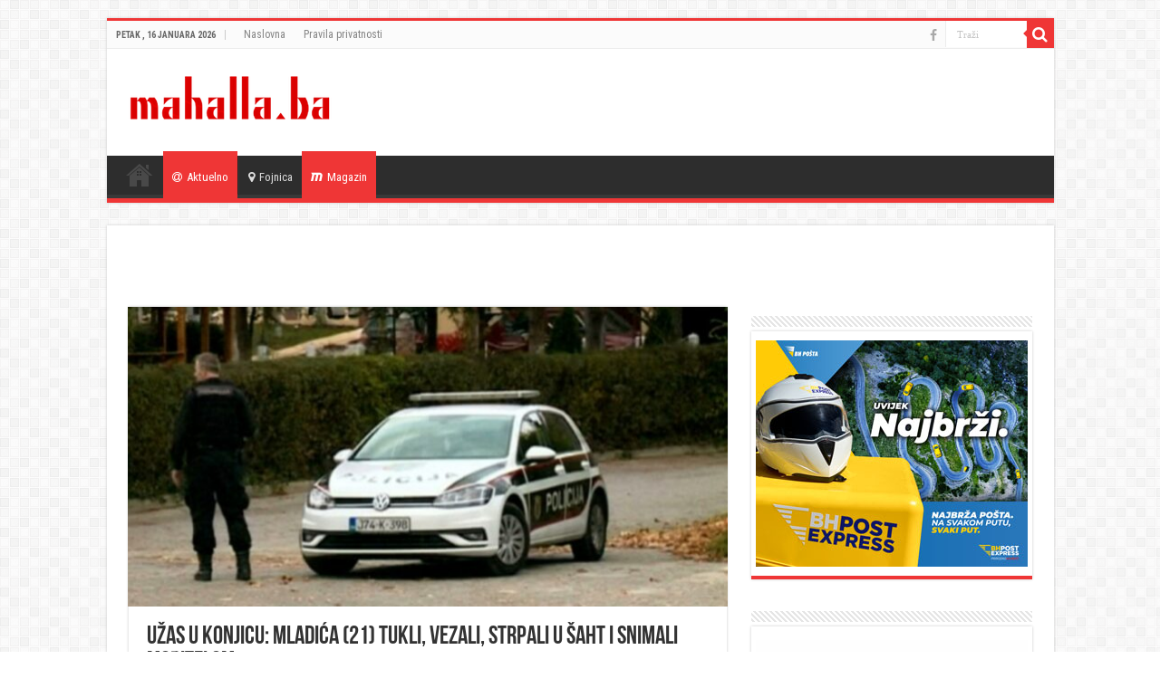

--- FILE ---
content_type: text/html; charset=UTF-8
request_url: https://mahalla.ba/2022/11/07/uzas-u-konjicu-mladica-21-tukli-vezali-strpali-u-saht-i-snimali-mobitelom/
body_size: 12014
content:
<!DOCTYPE html>
<html lang="bs-BA" prefix="og: http://ogp.me/ns#">
<head>
<meta charset="UTF-8" />
<link rel="profile" href="http://gmpg.org/xfn/11" />
<link rel="pingback" href="https://mahalla.ba/xmlrpc.php" />
<title>Užas u Konjicu: Mladića (21) tukli, vezali, strpali u šaht i snimali mobitelom</title>
<meta property="og:title" content="Užas u Konjicu: Mladića (21) tukli, vezali, strpali u šaht i snimali mobitelom - "/>
<meta property="og:type" content="article"/>
<meta property="og:description" content="Konjička policija istražuje slučaj koji se dogodio u petak, 4.novembra kada su ih iz Doma zdravlja K"/>
<meta property="og:url" content="https://mahalla.ba/2022/11/07/uzas-u-konjicu-mladica-21-tukli-vezali-strpali-u-saht-i-snimali-mobitelom/"/>
<meta property="og:site_name" content=""/>
<meta property="og:image" content="https://mahalla.ba/wp-content/uploads/2022/11/Screenshot_20221107-111713_Facebook-660x330.jpg" />
<meta name='robots' content='max-image-preview:large' />
<link rel='dns-prefetch' href='//fonts.googleapis.com' />
<link rel="alternate" type="application/rss+xml" title=" &raquo; novosti" href="https://mahalla.ba/feed/" />
<script type="text/javascript">
window._wpemojiSettings = {"baseUrl":"https:\/\/s.w.org\/images\/core\/emoji\/14.0.0\/72x72\/","ext":".png","svgUrl":"https:\/\/s.w.org\/images\/core\/emoji\/14.0.0\/svg\/","svgExt":".svg","source":{"concatemoji":"https:\/\/mahalla.ba\/wp-includes\/js\/wp-emoji-release.min.js"}};
/*! This file is auto-generated */
!function(e,a,t){var n,r,o,i=a.createElement("canvas"),p=i.getContext&&i.getContext("2d");function s(e,t){p.clearRect(0,0,i.width,i.height),p.fillText(e,0,0);e=i.toDataURL();return p.clearRect(0,0,i.width,i.height),p.fillText(t,0,0),e===i.toDataURL()}function c(e){var t=a.createElement("script");t.src=e,t.defer=t.type="text/javascript",a.getElementsByTagName("head")[0].appendChild(t)}for(o=Array("flag","emoji"),t.supports={everything:!0,everythingExceptFlag:!0},r=0;r<o.length;r++)t.supports[o[r]]=function(e){if(p&&p.fillText)switch(p.textBaseline="top",p.font="600 32px Arial",e){case"flag":return s("\ud83c\udff3\ufe0f\u200d\u26a7\ufe0f","\ud83c\udff3\ufe0f\u200b\u26a7\ufe0f")?!1:!s("\ud83c\uddfa\ud83c\uddf3","\ud83c\uddfa\u200b\ud83c\uddf3")&&!s("\ud83c\udff4\udb40\udc67\udb40\udc62\udb40\udc65\udb40\udc6e\udb40\udc67\udb40\udc7f","\ud83c\udff4\u200b\udb40\udc67\u200b\udb40\udc62\u200b\udb40\udc65\u200b\udb40\udc6e\u200b\udb40\udc67\u200b\udb40\udc7f");case"emoji":return!s("\ud83e\udef1\ud83c\udffb\u200d\ud83e\udef2\ud83c\udfff","\ud83e\udef1\ud83c\udffb\u200b\ud83e\udef2\ud83c\udfff")}return!1}(o[r]),t.supports.everything=t.supports.everything&&t.supports[o[r]],"flag"!==o[r]&&(t.supports.everythingExceptFlag=t.supports.everythingExceptFlag&&t.supports[o[r]]);t.supports.everythingExceptFlag=t.supports.everythingExceptFlag&&!t.supports.flag,t.DOMReady=!1,t.readyCallback=function(){t.DOMReady=!0},t.supports.everything||(n=function(){t.readyCallback()},a.addEventListener?(a.addEventListener("DOMContentLoaded",n,!1),e.addEventListener("load",n,!1)):(e.attachEvent("onload",n),a.attachEvent("onreadystatechange",function(){"complete"===a.readyState&&t.readyCallback()})),(e=t.source||{}).concatemoji?c(e.concatemoji):e.wpemoji&&e.twemoji&&(c(e.twemoji),c(e.wpemoji)))}(window,document,window._wpemojiSettings);
</script>
<style type="text/css">
img.wp-smiley,
img.emoji {
	display: inline !important;
	border: none !important;
	box-shadow: none !important;
	height: 1em !important;
	width: 1em !important;
	margin: 0 0.07em !important;
	vertical-align: -0.1em !important;
	background: none !important;
	padding: 0 !important;
}
</style>
	<link rel='stylesheet' id='wp-block-library-css' href='https://mahalla.ba/wp-includes/css/dist/block-library/style.min.css' type='text/css' media='all' />
<link rel='stylesheet' id='classic-theme-styles-css' href='https://mahalla.ba/wp-includes/css/classic-themes.min.css' type='text/css' media='all' />
<style id='global-styles-inline-css' type='text/css'>
body{--wp--preset--color--black: #000000;--wp--preset--color--cyan-bluish-gray: #abb8c3;--wp--preset--color--white: #ffffff;--wp--preset--color--pale-pink: #f78da7;--wp--preset--color--vivid-red: #cf2e2e;--wp--preset--color--luminous-vivid-orange: #ff6900;--wp--preset--color--luminous-vivid-amber: #fcb900;--wp--preset--color--light-green-cyan: #7bdcb5;--wp--preset--color--vivid-green-cyan: #00d084;--wp--preset--color--pale-cyan-blue: #8ed1fc;--wp--preset--color--vivid-cyan-blue: #0693e3;--wp--preset--color--vivid-purple: #9b51e0;--wp--preset--gradient--vivid-cyan-blue-to-vivid-purple: linear-gradient(135deg,rgba(6,147,227,1) 0%,rgb(155,81,224) 100%);--wp--preset--gradient--light-green-cyan-to-vivid-green-cyan: linear-gradient(135deg,rgb(122,220,180) 0%,rgb(0,208,130) 100%);--wp--preset--gradient--luminous-vivid-amber-to-luminous-vivid-orange: linear-gradient(135deg,rgba(252,185,0,1) 0%,rgba(255,105,0,1) 100%);--wp--preset--gradient--luminous-vivid-orange-to-vivid-red: linear-gradient(135deg,rgba(255,105,0,1) 0%,rgb(207,46,46) 100%);--wp--preset--gradient--very-light-gray-to-cyan-bluish-gray: linear-gradient(135deg,rgb(238,238,238) 0%,rgb(169,184,195) 100%);--wp--preset--gradient--cool-to-warm-spectrum: linear-gradient(135deg,rgb(74,234,220) 0%,rgb(151,120,209) 20%,rgb(207,42,186) 40%,rgb(238,44,130) 60%,rgb(251,105,98) 80%,rgb(254,248,76) 100%);--wp--preset--gradient--blush-light-purple: linear-gradient(135deg,rgb(255,206,236) 0%,rgb(152,150,240) 100%);--wp--preset--gradient--blush-bordeaux: linear-gradient(135deg,rgb(254,205,165) 0%,rgb(254,45,45) 50%,rgb(107,0,62) 100%);--wp--preset--gradient--luminous-dusk: linear-gradient(135deg,rgb(255,203,112) 0%,rgb(199,81,192) 50%,rgb(65,88,208) 100%);--wp--preset--gradient--pale-ocean: linear-gradient(135deg,rgb(255,245,203) 0%,rgb(182,227,212) 50%,rgb(51,167,181) 100%);--wp--preset--gradient--electric-grass: linear-gradient(135deg,rgb(202,248,128) 0%,rgb(113,206,126) 100%);--wp--preset--gradient--midnight: linear-gradient(135deg,rgb(2,3,129) 0%,rgb(40,116,252) 100%);--wp--preset--duotone--dark-grayscale: url('#wp-duotone-dark-grayscale');--wp--preset--duotone--grayscale: url('#wp-duotone-grayscale');--wp--preset--duotone--purple-yellow: url('#wp-duotone-purple-yellow');--wp--preset--duotone--blue-red: url('#wp-duotone-blue-red');--wp--preset--duotone--midnight: url('#wp-duotone-midnight');--wp--preset--duotone--magenta-yellow: url('#wp-duotone-magenta-yellow');--wp--preset--duotone--purple-green: url('#wp-duotone-purple-green');--wp--preset--duotone--blue-orange: url('#wp-duotone-blue-orange');--wp--preset--font-size--small: 13px;--wp--preset--font-size--medium: 20px;--wp--preset--font-size--large: 36px;--wp--preset--font-size--x-large: 42px;--wp--preset--spacing--20: 0.44rem;--wp--preset--spacing--30: 0.67rem;--wp--preset--spacing--40: 1rem;--wp--preset--spacing--50: 1.5rem;--wp--preset--spacing--60: 2.25rem;--wp--preset--spacing--70: 3.38rem;--wp--preset--spacing--80: 5.06rem;--wp--preset--shadow--natural: 6px 6px 9px rgba(0, 0, 0, 0.2);--wp--preset--shadow--deep: 12px 12px 50px rgba(0, 0, 0, 0.4);--wp--preset--shadow--sharp: 6px 6px 0px rgba(0, 0, 0, 0.2);--wp--preset--shadow--outlined: 6px 6px 0px -3px rgba(255, 255, 255, 1), 6px 6px rgba(0, 0, 0, 1);--wp--preset--shadow--crisp: 6px 6px 0px rgba(0, 0, 0, 1);}:where(.is-layout-flex){gap: 0.5em;}body .is-layout-flow > .alignleft{float: left;margin-inline-start: 0;margin-inline-end: 2em;}body .is-layout-flow > .alignright{float: right;margin-inline-start: 2em;margin-inline-end: 0;}body .is-layout-flow > .aligncenter{margin-left: auto !important;margin-right: auto !important;}body .is-layout-constrained > .alignleft{float: left;margin-inline-start: 0;margin-inline-end: 2em;}body .is-layout-constrained > .alignright{float: right;margin-inline-start: 2em;margin-inline-end: 0;}body .is-layout-constrained > .aligncenter{margin-left: auto !important;margin-right: auto !important;}body .is-layout-constrained > :where(:not(.alignleft):not(.alignright):not(.alignfull)){max-width: var(--wp--style--global--content-size);margin-left: auto !important;margin-right: auto !important;}body .is-layout-constrained > .alignwide{max-width: var(--wp--style--global--wide-size);}body .is-layout-flex{display: flex;}body .is-layout-flex{flex-wrap: wrap;align-items: center;}body .is-layout-flex > *{margin: 0;}:where(.wp-block-columns.is-layout-flex){gap: 2em;}.has-black-color{color: var(--wp--preset--color--black) !important;}.has-cyan-bluish-gray-color{color: var(--wp--preset--color--cyan-bluish-gray) !important;}.has-white-color{color: var(--wp--preset--color--white) !important;}.has-pale-pink-color{color: var(--wp--preset--color--pale-pink) !important;}.has-vivid-red-color{color: var(--wp--preset--color--vivid-red) !important;}.has-luminous-vivid-orange-color{color: var(--wp--preset--color--luminous-vivid-orange) !important;}.has-luminous-vivid-amber-color{color: var(--wp--preset--color--luminous-vivid-amber) !important;}.has-light-green-cyan-color{color: var(--wp--preset--color--light-green-cyan) !important;}.has-vivid-green-cyan-color{color: var(--wp--preset--color--vivid-green-cyan) !important;}.has-pale-cyan-blue-color{color: var(--wp--preset--color--pale-cyan-blue) !important;}.has-vivid-cyan-blue-color{color: var(--wp--preset--color--vivid-cyan-blue) !important;}.has-vivid-purple-color{color: var(--wp--preset--color--vivid-purple) !important;}.has-black-background-color{background-color: var(--wp--preset--color--black) !important;}.has-cyan-bluish-gray-background-color{background-color: var(--wp--preset--color--cyan-bluish-gray) !important;}.has-white-background-color{background-color: var(--wp--preset--color--white) !important;}.has-pale-pink-background-color{background-color: var(--wp--preset--color--pale-pink) !important;}.has-vivid-red-background-color{background-color: var(--wp--preset--color--vivid-red) !important;}.has-luminous-vivid-orange-background-color{background-color: var(--wp--preset--color--luminous-vivid-orange) !important;}.has-luminous-vivid-amber-background-color{background-color: var(--wp--preset--color--luminous-vivid-amber) !important;}.has-light-green-cyan-background-color{background-color: var(--wp--preset--color--light-green-cyan) !important;}.has-vivid-green-cyan-background-color{background-color: var(--wp--preset--color--vivid-green-cyan) !important;}.has-pale-cyan-blue-background-color{background-color: var(--wp--preset--color--pale-cyan-blue) !important;}.has-vivid-cyan-blue-background-color{background-color: var(--wp--preset--color--vivid-cyan-blue) !important;}.has-vivid-purple-background-color{background-color: var(--wp--preset--color--vivid-purple) !important;}.has-black-border-color{border-color: var(--wp--preset--color--black) !important;}.has-cyan-bluish-gray-border-color{border-color: var(--wp--preset--color--cyan-bluish-gray) !important;}.has-white-border-color{border-color: var(--wp--preset--color--white) !important;}.has-pale-pink-border-color{border-color: var(--wp--preset--color--pale-pink) !important;}.has-vivid-red-border-color{border-color: var(--wp--preset--color--vivid-red) !important;}.has-luminous-vivid-orange-border-color{border-color: var(--wp--preset--color--luminous-vivid-orange) !important;}.has-luminous-vivid-amber-border-color{border-color: var(--wp--preset--color--luminous-vivid-amber) !important;}.has-light-green-cyan-border-color{border-color: var(--wp--preset--color--light-green-cyan) !important;}.has-vivid-green-cyan-border-color{border-color: var(--wp--preset--color--vivid-green-cyan) !important;}.has-pale-cyan-blue-border-color{border-color: var(--wp--preset--color--pale-cyan-blue) !important;}.has-vivid-cyan-blue-border-color{border-color: var(--wp--preset--color--vivid-cyan-blue) !important;}.has-vivid-purple-border-color{border-color: var(--wp--preset--color--vivid-purple) !important;}.has-vivid-cyan-blue-to-vivid-purple-gradient-background{background: var(--wp--preset--gradient--vivid-cyan-blue-to-vivid-purple) !important;}.has-light-green-cyan-to-vivid-green-cyan-gradient-background{background: var(--wp--preset--gradient--light-green-cyan-to-vivid-green-cyan) !important;}.has-luminous-vivid-amber-to-luminous-vivid-orange-gradient-background{background: var(--wp--preset--gradient--luminous-vivid-amber-to-luminous-vivid-orange) !important;}.has-luminous-vivid-orange-to-vivid-red-gradient-background{background: var(--wp--preset--gradient--luminous-vivid-orange-to-vivid-red) !important;}.has-very-light-gray-to-cyan-bluish-gray-gradient-background{background: var(--wp--preset--gradient--very-light-gray-to-cyan-bluish-gray) !important;}.has-cool-to-warm-spectrum-gradient-background{background: var(--wp--preset--gradient--cool-to-warm-spectrum) !important;}.has-blush-light-purple-gradient-background{background: var(--wp--preset--gradient--blush-light-purple) !important;}.has-blush-bordeaux-gradient-background{background: var(--wp--preset--gradient--blush-bordeaux) !important;}.has-luminous-dusk-gradient-background{background: var(--wp--preset--gradient--luminous-dusk) !important;}.has-pale-ocean-gradient-background{background: var(--wp--preset--gradient--pale-ocean) !important;}.has-electric-grass-gradient-background{background: var(--wp--preset--gradient--electric-grass) !important;}.has-midnight-gradient-background{background: var(--wp--preset--gradient--midnight) !important;}.has-small-font-size{font-size: var(--wp--preset--font-size--small) !important;}.has-medium-font-size{font-size: var(--wp--preset--font-size--medium) !important;}.has-large-font-size{font-size: var(--wp--preset--font-size--large) !important;}.has-x-large-font-size{font-size: var(--wp--preset--font-size--x-large) !important;}
.wp-block-navigation a:where(:not(.wp-element-button)){color: inherit;}
:where(.wp-block-columns.is-layout-flex){gap: 2em;}
.wp-block-pullquote{font-size: 1.5em;line-height: 1.6;}
</style>
<link rel='stylesheet' id='tie-style-css' href='https://mahalla.ba/wp-content/themes/sahifa/style.css' type='text/css' media='all' />
<link rel='stylesheet' id='tie-ilightbox-skin-css' href='https://mahalla.ba/wp-content/themes/sahifa/css/ilightbox/dark-skin/skin.css' type='text/css' media='all' />
<link rel='stylesheet' id='Roboto+Condensed-css' href='https://fonts.googleapis.com/css?family=Roboto+Condensed%3A300%2C300italic%2Cregular%2Citalic%2C700%2C700italic' type='text/css' media='all' />
<script type='text/javascript' src='https://mahalla.ba/wp-includes/js/jquery/jquery.min.js' id='jquery-core-js'></script>
<script type='text/javascript' src='https://mahalla.ba/wp-includes/js/jquery/jquery-migrate.min.js' id='jquery-migrate-js'></script>
<link rel="https://api.w.org/" href="https://mahalla.ba/wp-json/" /><link rel="alternate" type="application/json" href="https://mahalla.ba/wp-json/wp/v2/posts/55903" /><link rel="EditURI" type="application/rsd+xml" title="RSD" href="https://mahalla.ba/xmlrpc.php?rsd" />
<link rel="wlwmanifest" type="application/wlwmanifest+xml" href="https://mahalla.ba/wp-includes/wlwmanifest.xml" />
<meta name="generator" content="WordPress 6.2.8" />
<link rel="canonical" href="https://mahalla.ba/2022/11/07/uzas-u-konjicu-mladica-21-tukli-vezali-strpali-u-saht-i-snimali-mobitelom/" />
<link rel='shortlink' href='https://mahalla.ba/?p=55903' />
<link rel="alternate" type="application/json+oembed" href="https://mahalla.ba/wp-json/oembed/1.0/embed?url=https%3A%2F%2Fmahalla.ba%2F2022%2F11%2F07%2Fuzas-u-konjicu-mladica-21-tukli-vezali-strpali-u-saht-i-snimali-mobitelom%2F" />
<link rel="alternate" type="text/xml+oembed" href="https://mahalla.ba/wp-json/oembed/1.0/embed?url=https%3A%2F%2Fmahalla.ba%2F2022%2F11%2F07%2Fuzas-u-konjicu-mladica-21-tukli-vezali-strpali-u-saht-i-snimali-mobitelom%2F&#038;format=xml" />
<link rel="shortcut icon" href="https://mahalla.ba/wp-content/uploads/2019/02/icon.png" title="Favicon" />
<!--[if IE]>
<script type="text/javascript">jQuery(document).ready(function (){ jQuery(".menu-item").has("ul").children("a").attr("aria-haspopup", "true");});</script>
<![endif]-->
<!--[if lt IE 9]>
<script src="https://mahalla.ba/wp-content/themes/sahifa/js/html5.js"></script>
<script src="https://mahalla.ba/wp-content/themes/sahifa/js/selectivizr-min.js"></script>
<![endif]-->
<!--[if IE 9]>
<link rel="stylesheet" type="text/css" media="all" href="https://mahalla.ba/wp-content/themes/sahifa/css/ie9.css" />
<![endif]-->
<!--[if IE 8]>
<link rel="stylesheet" type="text/css" media="all" href="https://mahalla.ba/wp-content/themes/sahifa/css/ie8.css" />
<![endif]-->
<!--[if IE 7]>
<link rel="stylesheet" type="text/css" media="all" href="https://mahalla.ba/wp-content/themes/sahifa/css/ie7.css" />
<![endif]-->


<meta name="viewport" content="width=device-width, initial-scale=1.0" />
<link rel="apple-touch-icon-precomposed" sizes="72x72" href="https://mahalla.ba/wp-content/uploads/2019/02/icon.png" />
<link rel="apple-touch-icon-precomposed" href="https://mahalla.ba/wp-content/uploads/2019/02/icon.png" />

<meta name="google-adsense-account" content="ca-pub-3504974595378459">
<script async src="https://pagead2.googlesyndication.com/pagead/js/adsbygoogle.js?client=ca-pub-3504974595378459"
     crossorigin="anonymous"></script>

<style type="text/css" media="screen">

body{
	font-family: 'Roboto Condensed';
	font-size : 16px;
}

h2.post-box-title, h2.post-box-title a{
	font-family: 'Roboto Condensed';
}

h3.post-box-title, h3.post-box-title a{
	font-family: 'Roboto Condensed';
}

.widget-top h4, .widget-top h4 a{
	font-family: 'Roboto Condensed';
}

.cat-box-title h2, .cat-box-title h2 a, .block-head h3, #respond h3, #comments-title, h2.review-box-header, .woocommerce-tabs .entry-content h2, .woocommerce .related.products h2, .entry .woocommerce h2, .woocommerce-billing-fields h3, .woocommerce-shipping-fields h3, #order_review_heading, #bbpress-forums fieldset.bbp-form legend, #buddypress .item-body h4, #buddypress #item-body h4{
	font-family: 'Roboto Condensed';
}

#main-nav,
.cat-box-content,
#sidebar .widget-container,
.post-listing,
#commentform {
	border-bottom-color: #ef3636;
}

.search-block .search-button,
#topcontrol,
#main-nav ul li.current-menu-item a,
#main-nav ul li.current-menu-item a:hover,
#main-nav ul li.current_page_parent a,
#main-nav ul li.current_page_parent a:hover,
#main-nav ul li.current-menu-parent a,
#main-nav ul li.current-menu-parent a:hover,
#main-nav ul li.current-page-ancestor a,
#main-nav ul li.current-page-ancestor a:hover,
.pagination span.current,
.share-post span.share-text,
.flex-control-paging li a.flex-active,
.ei-slider-thumbs li.ei-slider-element,
.review-percentage .review-item span span,
.review-final-score,
.button,
a.button,
a.more-link,
#main-content input[type="submit"],
.form-submit #submit,
#login-form .login-button,
.widget-feedburner .feedburner-subscribe,
input[type="submit"],
#buddypress button,
#buddypress a.button,
#buddypress input[type=submit],
#buddypress input[type=reset],
#buddypress ul.button-nav li a,
#buddypress div.generic-button a,
#buddypress .comment-reply-link,
#buddypress div.item-list-tabs ul li a span,
#buddypress div.item-list-tabs ul li.selected a,
#buddypress div.item-list-tabs ul li.current a,
#buddypress #members-directory-form div.item-list-tabs ul li.selected span,
#members-list-options a.selected,
#groups-list-options a.selected,
body.dark-skin #buddypress div.item-list-tabs ul li a span,
body.dark-skin #buddypress div.item-list-tabs ul li.selected a,
body.dark-skin #buddypress div.item-list-tabs ul li.current a,
body.dark-skin #members-list-options a.selected,
body.dark-skin #groups-list-options a.selected,
.search-block-large .search-button,
#featured-posts .flex-next:hover,
#featured-posts .flex-prev:hover,
a.tie-cart span.shooping-count,
.woocommerce span.onsale,
.woocommerce-page span.onsale ,
.woocommerce .widget_price_filter .ui-slider .ui-slider-handle,
.woocommerce-page .widget_price_filter .ui-slider .ui-slider-handle,
#check-also-close,
a.post-slideshow-next,
a.post-slideshow-prev,
.widget_price_filter .ui-slider .ui-slider-handle,
.quantity .minus:hover,
.quantity .plus:hover,
.mejs-container .mejs-controls .mejs-time-rail .mejs-time-current,
#reading-position-indicator  {
	background-color:#ef3636;
}

::-webkit-scrollbar-thumb{
	background-color:#ef3636 !important;
}

#theme-footer,
#theme-header,
.top-nav ul li.current-menu-item:before,
#main-nav .menu-sub-content ,
#main-nav ul ul,
#check-also-box {
	border-top-color: #ef3636;
}

.search-block:after {
	border-right-color:#ef3636;
}

body.rtl .search-block:after {
	border-left-color:#ef3636;
}

#main-nav ul > li.menu-item-has-children:hover > a:after,
#main-nav ul > li.mega-menu:hover > a:after {
	border-color:transparent transparent #ef3636;
}

.widget.timeline-posts li a:hover,
.widget.timeline-posts li a:hover span.tie-date {
	color: #ef3636;
}

.widget.timeline-posts li a:hover span.tie-date:before {
	background: #ef3636;
	border-color: #ef3636;
}

#order_review,
#order_review_heading {
	border-color: #ef3636;
}


</style>

		<script type="text/javascript">
			/* <![CDATA[ */
				var sf_position = '0';
				var sf_templates = "<a href=\"{search_url_escaped}\">Pogledaj sve<\/a>";
				var sf_input = '.search-live';
				jQuery(document).ready(function(){
					jQuery(sf_input).ajaxyLiveSearch({"expand":false,"searchUrl":"https:\/\/mahalla.ba\/?s=%s","text":"Search","delay":500,"iwidth":180,"width":315,"ajaxUrl":"https:\/\/mahalla.ba\/wp-admin\/admin-ajax.php","rtl":0});
					jQuery(".live-search_ajaxy-selective-input").keyup(function() {
						var width = jQuery(this).val().length * 8;
						if(width < 50) {
							width = 50;
						}
						jQuery(this).width(width);
					});
					jQuery(".live-search_ajaxy-selective-search").click(function() {
						jQuery(this).find(".live-search_ajaxy-selective-input").focus();
					});
					jQuery(".live-search_ajaxy-selective-close").click(function() {
						jQuery(this).parent().remove();
					});
				});
			/* ]]> */
		</script>
		
<!-- Meta Pixel Code -->
<script type='text/javascript'>
!function(f,b,e,v,n,t,s){if(f.fbq)return;n=f.fbq=function(){n.callMethod?
n.callMethod.apply(n,arguments):n.queue.push(arguments)};if(!f._fbq)f._fbq=n;
n.push=n;n.loaded=!0;n.version='2.0';n.queue=[];t=b.createElement(e);t.async=!0;
t.src=v;s=b.getElementsByTagName(e)[0];s.parentNode.insertBefore(t,s)}(window,
document,'script','https://connect.facebook.net/en_US/fbevents.js?v=next');
</script>
<!-- End Meta Pixel Code -->
<script type='text/javascript'>var url = window.location.origin + '?ob=open-bridge';
            fbq('set', 'openbridge', '611991259225965', url);
fbq('init', '611991259225965', {}, {
    "agent": "wordpress-6.2.8-4.1.4"
})</script><script type='text/javascript'>
    fbq('track', 'PageView', []);
  </script><script async src="https://securepubads.g.doubleclick.net/tag/js/gpt.js"></script>
<script async src="https://adxbid.info/mahalla_ba.js"></script>
<script>
  window.googletag = window.googletag || {cmd: []};
  googletag.cmd.push(function() {
    googletag.defineSlot('/314897950/adxp_mahalla_ba_billboard', [[300, 250], [970, 90], [970, 250], [250, 250], [336, 280], [728, 90], [320, 50], [320, 100]], 'div-gpt-ad-1638545415921-0').addService(googletag.pubads());
    googletag.defineSlot('/314897950/adxp_mahalla_ba_rectangle_1', [[300, 600], [250, 250], [300, 250], [336, 280], [320, 100], [320, 50]], 'div-gpt-ad-1638545435827-0').addService(googletag.pubads());
    googletag.defineSlot('/314897950/adxp_mahalla_ba_rectangle_3', [[300, 600], [320, 100], [250, 250], [336, 280], [320, 50], [300, 250]], 'div-gpt-ad-1638545453265-0').addService(googletag.pubads());
    googletag.defineSlot('/314897950/adxp_mahalla_ba_sticky', [[728, 90], [320, 100], [320, 50], [970, 90], [336, 280], [250, 250], [300, 250]], 'div-gpt-ad-1638545465644-0').addService(googletag.pubads());
    googletag.defineSlot('/314897950/adxp_mahalla_ba_rectangle_2', [[300, 250], [320, 100], [336, 280], [250, 250], [320, 50], [300, 600]], 'div-gpt-ad-1638545491416-0').addService(googletag.pubads());

    googletag.pubads().enableSingleRequest();
    googletag.pubads().disableInitialLoad();
    googletag.pubads().collapseEmptyDivs();
    googletag.enableServices();
  });
</script></head>
<body id="top" class="post-template-default single single-post postid-55903 single-format-standard">

<div class="wrapper-outer">

	<div class="background-cover"></div>

	<aside id="slide-out">

			<div class="search-mobile">
			<form method="get" id="searchform-mobile" action="https://mahalla.ba/">
				<button class="search-button" type="submit" value="Traži"><i class="fa fa-search"></i></button>
				<input type="text" id="s-mobile" name="s" title="Traži" value="Traži" onfocus="if (this.value == 'Traži') {this.value = '';}" onblur="if (this.value == '') {this.value = 'Traži';}"  />
			</form>
		</div><!-- .search-mobile /-->
	
			<div class="social-icons">
		<a class="ttip-none" title="Facebook" href="https://www.facebook.com/mahalla.ba" target="_blank"><i class="fa fa-facebook"></i></a>
			</div>

	
		<div id="mobile-menu" ></div>
	</aside><!-- #slide-out /-->

		<div id="wrapper" class="boxed">
		<div class="inner-wrapper">

		<header id="theme-header" class="theme-header">
						<div id="top-nav" class="top-nav">
				<div class="container">

							<span class="today-date">Petak , 16 Januara 2026</span>
				<div class="menu"><ul>
<li class="page_item page-item-9459"><a href="https://mahalla.ba/">Naslovna</a></li>
<li class="page_item page-item-74685"><a href="https://mahalla.ba/pravila-privatnosti/">Pravila privatnosti</a></li>
</ul></div>

						<div class="search-block">
						<form method="get" id="searchform-header" action="https://mahalla.ba/">
							<button class="search-button" type="submit" value="Traži"><i class="fa fa-search"></i></button>
							<input class="search-live" type="text" id="s-header" name="s" title="Traži" value="Traži" onfocus="if (this.value == 'Traži') {this.value = '';}" onblur="if (this.value == '') {this.value = 'Traži';}"  />
						</form>
					</div><!-- .search-block /-->
			<div class="social-icons">
		<a class="ttip-none" title="Facebook" href="https://www.facebook.com/mahalla.ba" target="_blank"><i class="fa fa-facebook"></i></a>
			</div>

	
	
				</div><!-- .container /-->
			</div><!-- .top-menu /-->
			
		<div class="header-content">

					<a id="slide-out-open" class="slide-out-open" href="#"><span></span></a>
		
			<div class="logo" style=" margin-bottom:5px;">
			<h2>								<a title="" href="https://mahalla.ba/">
					<img src="https://mahalla.ba/wp-content/uploads/2019/02/mahallaLogo.png" alt="" width="240" height="73" /><strong> Vijesti iz Fojnice i okoline</strong>
				</a>
			</h2>			</div><!-- .logo /-->
<script type="text/javascript">
jQuery(document).ready(function($) {
	var retina = window.devicePixelRatio > 1 ? true : false;
	if(retina) {
       	jQuery('#theme-header .logo img').attr('src',		'https://mahalla.ba/wp-content/uploads/2019/02/mahallaLogo.png');
       	jQuery('#theme-header .logo img').attr('width',		'240');
       	jQuery('#theme-header .logo img').attr('height',	'73');
	}
});
</script>
						<div class="clear"></div>

		</div>
													<nav id="main-nav">
				<div class="container">

				
					<div class="main-menu"><ul id="menu-meni" class="menu"><li id="menu-item-9463" class="menu-item menu-item-type-post_type menu-item-object-page menu-item-home menu-item-9463"><a href="https://mahalla.ba/"><i class="fa fa-align-justify"></i>Naslovna</a></li>
<li id="menu-item-9464" class="menu-item menu-item-type-taxonomy menu-item-object-category current-post-ancestor current-menu-parent current-post-parent menu-item-9464"><a href="https://mahalla.ba/category/aktuelno/"><i class="fa fa-at"></i>Aktuelno</a></li>
<li id="menu-item-9465" class="menu-item menu-item-type-taxonomy menu-item-object-category menu-item-9465"><a href="https://mahalla.ba/category/fojnica/"><i class="fa fa-map-marker"></i>Fojnica</a></li>
<li id="menu-item-9466" class="menu-item menu-item-type-taxonomy menu-item-object-category current-post-ancestor current-menu-parent current-post-parent menu-item-9466"><a href="https://mahalla.ba/category/magazin/"><i class="fa fa-maxcdn"></i>Magazin</a></li>
</ul></div>					
					
				</div>
			</nav><!-- .main-nav /-->
					</header><!-- #header /-->

	
	
	<div id="main-content" class="container">

	
	<div class='code-block code-block-1' style='margin: 8px auto; text-align: center; display: block; clear: both;'>
<!-- /314897950/adxp_mahalla_ba_billboard -->
<div id='div-gpt-ad-1638545415921-0' style='min-width: 250px; min-height: 50px;'>
  <script>
    googletag.cmd.push(function() { googletag.display('div-gpt-ad-1638545415921-0'); });
  </script>
</div></div>

	
	
	
	<div class="content">

		
		
		

		
		<article class="post-listing post-55903 post type-post status-publish format-standard has-post-thumbnail  category-aktuelno category-magazin category-nekategorisano tag-izdvojeno" id="the-post">
			
			<div class="single-post-thumb">
			<img width="660" height="330" src="https://mahalla.ba/wp-content/uploads/2022/11/Screenshot_20221107-111713_Facebook-660x330.jpg" class="attachment-slider size-slider wp-post-image" alt="" decoding="async" srcset="https://mahalla.ba/wp-content/uploads/2022/11/Screenshot_20221107-111713_Facebook-660x330.jpg 660w, https://mahalla.ba/wp-content/uploads/2022/11/Screenshot_20221107-111713_Facebook-1050x525.jpg 1050w" sizes="(max-width: 660px) 100vw, 660px" />		</div>
	
		


			<div class="post-inner">

							<h1 class="name post-title entry-title"><span itemprop="name">Užas u Konjicu: Mladića (21) tukli, vezali, strpali u šaht i snimali mobitelom</span></h1>

						
<p class="post-meta">
	
		
	<span class="tie-date"><i class="fa fa-clock-o"></i>7. Novembra 2022.</span>	
	<span class="post-cats"><i class="fa fa-folder"></i><a href="https://mahalla.ba/category/aktuelno/" rel="category tag">Aktuelno</a>, <a href="https://mahalla.ba/category/magazin/" rel="category tag">Magazin</a>, <a href="https://mahalla.ba/category/nekategorisano/" rel="category tag">Nekategorisano</a></span>
	
</p>
<div class="clear"></div>
			
				<div class="entry">
					<div class="share-post">
	<span class="share-text">Podijeli</span>
	
		<ul class="flat-social">	
			<li><a href="http://www.facebook.com/sharer.php?u=https://mahalla.ba/?p=55903" class="social-facebook" rel="external" target="_blank"><i class="fa fa-facebook"></i> <span>Facebook</span></a></li>
		
			<li><a href="https://twitter.com/intent/tweet?text=U%C5%BEas+u+Konjicu%3A+Mladi%C4%87a+%2821%29+tukli%2C+vezali%2C+strpali+u+%C5%A1aht+i+snimali+mobitelom&url=https://mahalla.ba/?p=55903" class="social-twitter" rel="external" target="_blank"><i class="fa fa-twitter"></i> <span>Twitter</span></a></li>
						</ul>
		<div class="clear"></div>
</div> <!-- .share-post -->
					
					<p>Konjička policija istražuje slučaj koji se dogodio u petak, 4.novembra kada su ih iz Doma zdravlja Konjic u 12.40 sati obavijestili o tome da se u njihovu ustanovu javio F.N. (21) s povredama koje je zadobio od njemu poznatih osoba.</p><div class='code-block code-block-2' style='margin: 8px auto; text-align: center; display: block; clear: both;'>
<!-- /314897950/adxp_mahalla_ba_rectangle_1 -->
<div id='div-gpt-ad-1638545435827-0' style='min-width: 250px; min-height: 50px;'>
  <script>
    googletag.cmd.push(function() { googletag.display('div-gpt-ad-1638545435827-0'); });
  </script>
</div></div>

<p>Dolaskom na lice mjesta, F.N. je policiji kazao da ga je Ć.N. (34) automobilom odvezao do objekta &#8220;Bazeni&#8221; u ulici Luka u Konjicu, gdje ga je dočekao D.E. (35).</p>
<div class='code-block code-block-8' style='margin: 8px auto; text-align: center; display: block; clear: both;'>
<a href="https://www.facebook.com/RobotBH">
  <img class="alignnone size-large wp-image-53695" src="https://mahalla.ba/wp-content/uploads/2025/07/MAHALLA-300x250px-ROBOT.png" alt="" width="300" height="250" />
</a>
</div>
<p>Odmah su mu, kako je ispričao policajcima, vezali ruke te ga ispitivali zbog navodne krađe ležaljki s bazena i pri tome ga udarali po cijelom tijelu.</p>
<p>&#8211; Potom su ga zatvorili u šaht za vodu i sve to snimali mobilnim telefonom. Nakon što su ga izvadili iz šahta za vodu, oštećeni je iskoristio pogodan trenutak i pobjegao sa lica mjesta. Od strane policije, odmah je pronađen D.E. i lišen slobode, dok se za Ć.N. još traga. O svemu je upoznat Odjel kriminalističke policije PU Konjic &#8211; kazali su iz MUP-a Hercegovačko-neretvanskog kantona.</p><div class='code-block code-block-3' style='margin: 8px auto; text-align: center; display: block; clear: both;'>
<!-- /314897950/adxp_mahalla_ba_rectangle_2 -->
<div id='div-gpt-ad-1638545491416-0' style='min-width: 250px; min-height: 50px;'>
  <script>
    googletag.cmd.push(function() { googletag.display('div-gpt-ad-1638545491416-0'); });
  </script>
</div></div>

<div class='code-block code-block-4' style='margin: 8px auto; text-align: center; display: block; clear: both;'>
<!-- /314897950/adxp_mahalla_ba_rectangle_3 -->
<div id='div-gpt-ad-1638545453265-0' style='min-width: 250px; min-height: 50px;'>
  <script>
    googletag.cmd.push(function() { googletag.display('div-gpt-ad-1638545453265-0'); });
  </script>
</div></div>
<!-- CONTENT END 1 -->
					
									</div><!-- .entry /-->


				<div class="share-post">
	<span class="share-text">Podijeli</span>
	
		<ul class="flat-social">	
			<li><a href="http://www.facebook.com/sharer.php?u=https://mahalla.ba/?p=55903" class="social-facebook" rel="external" target="_blank"><i class="fa fa-facebook"></i> <span>Facebook</span></a></li>
		
			<li><a href="https://twitter.com/intent/tweet?text=U%C5%BEas+u+Konjicu%3A+Mladi%C4%87a+%2821%29+tukli%2C+vezali%2C+strpali+u+%C5%A1aht+i+snimali+mobitelom&url=https://mahalla.ba/?p=55903" class="social-twitter" rel="external" target="_blank"><i class="fa fa-twitter"></i> <span>Twitter</span></a></li>
						</ul>
		<div class="clear"></div>
</div> <!-- .share-post -->				<div class="clear"></div>
			</div><!-- .post-inner -->

			<script type="application/ld+json">{"@context":"http:\/\/schema.org","@type":"NewsArticle","dateCreated":"2022-11-07T11:18:36+01:00","datePublished":"2022-11-07T11:18:36+01:00","dateModified":"2022-11-07T11:18:36+01:00","headline":"U\u017eas u Konjicu: Mladi\u0107a (21) tukli, vezali, strpali u \u0161aht i snimali mobitelom","name":"U\u017eas u Konjicu: Mladi\u0107a (21) tukli, vezali, strpali u \u0161aht i snimali mobitelom","keywords":"izdvojeno","url":"https:\/\/mahalla.ba\/2022\/11\/07\/uzas-u-konjicu-mladica-21-tukli-vezali-strpali-u-saht-i-snimali-mobitelom\/","description":"Konji\u010dka policija istra\u017euje slu\u010daj\u00a0koji se dogodio u petak, 4.novembra kada su ih iz Doma zdravlja Konjic u 12.40 sati obavijestili o tome da se u njihovu ustanovu javio F.N. (21) s povredama koje je","copyrightYear":"2022","publisher":{"@id":"#Publisher","@type":"Organization","name":"","logo":{"@type":"ImageObject","url":"https:\/\/mahalla.ba\/wp-content\/uploads\/2019\/02\/mahallaLogo.png"},"sameAs":["https:\/\/www.facebook.com\/mahalla.ba"]},"sourceOrganization":{"@id":"#Publisher"},"copyrightHolder":{"@id":"#Publisher"},"mainEntityOfPage":{"@type":"WebPage","@id":"https:\/\/mahalla.ba\/2022\/11\/07\/uzas-u-konjicu-mladica-21-tukli-vezali-strpali-u-saht-i-snimali-mobitelom\/"},"author":{"@type":"Person","name":"Redakcija","url":"https:\/\/mahalla.ba\/author\/redakcija\/"},"articleSection":"Aktuelno,Magazin,Nekategorisano","articleBody":"Konji\u010dka policija istra\u017euje slu\u010daj\u00a0koji se dogodio u petak, 4.novembra kada su ih iz Doma zdravlja Konjic u 12.40 sati obavijestili o tome da se u njihovu ustanovu javio F.N. (21) s povredama koje je zadobio od njemu poznatih osoba.\r\n\r\nDolaskom na lice mjesta, F.N. je policiji kazao da ga je \u0106.N. (34) automobilom odvezao do objekta \"Bazeni\" u ulici Luka u Konjicu, gdje ga je do\u010dekao D.E. (35).\r\n\r\nOdmah su mu, kako je ispri\u010dao policajcima, vezali ruke te ga ispitivali zbog navodne kra\u0111e le\u017ealjki s bazena i pri tome ga udarali po cijelom tijelu.\r\n\r\n- Potom su ga zatvorili u \u0161aht za vodu i sve to snimali mobilnim telefonom. Nakon \u0161to su ga izvadili iz \u0161ahta za vodu, o\u0161te\u0107eni je iskoristio pogodan trenutak i pobjegao sa lica mjesta. Od strane policije, odmah je prona\u0111en D.E. i li\u0161en slobode, dok se za \u0106.N. jo\u0161 traga. O svemu je upoznat Odjel kriminalisti\u010dke policije PU Konjic - kazali su iz MUP-a Hercegova\u010dko-neretvanskog kantona.","image":{"@type":"ImageObject","url":"https:\/\/mahalla.ba\/wp-content\/uploads\/2022\/11\/Screenshot_20221107-111713_Facebook.jpg","width":1079,"height":683}}</script>
		</article><!-- .post-listing -->
		<p class="post-tag">Tags <a href="https://mahalla.ba/tag/izdvojeno/" rel="tag">izdvojeno</a></p>

		
		

		
		
			
	<section id="check-also-box" class="post-listing check-also-right">
		<a href="#" id="check-also-close"><i class="fa fa-close"></i></a>

		<div class="block-head">
			<h3>Pročitajte i ovo</h3>
		</div>

				<div class="check-also-post">
						
			<div class="post-thumbnail">
				<a href="https://mahalla.ba/2026/01/15/kiseljak-odrzan-mevlud-u-dzematu-bukovica-povodom-mubarek-noci-lejletul-miradza/">
					<img width="310" height="165" src="https://mahalla.ba/wp-content/uploads/2026/01/IMG_4934-310x165.jpeg" class="attachment-tie-medium size-tie-medium wp-post-image" alt="" decoding="async" loading="lazy" />					<span class="fa overlay-icon"></span>
				</a>
			</div><!-- post-thumbnail /-->
						
			<h2 class="post-title"><a href="https://mahalla.ba/2026/01/15/kiseljak-odrzan-mevlud-u-dzematu-bukovica-povodom-mubarek-noci-lejletul-miradza/" rel="bookmark">KISELJAK: Održan mevlud u džematu Bukovica povodom mubarek noći Lejletul-Mi'radža</a></h2>
			<p>Održan mevlud u džematu Bukovica povodom mubarek noći Lejletul-Mi'radža U četvrtak, 15. januara 2026. godine &hellip;</p>
		</div>
			</section>
			
			
	
		<div class='code-block code-block-5' style='margin: 8px 0; clear: both;'>
<script>
var mpn_wi={userId:14347,siteId:103978,widgetId:105877,widgetType:0};if(void 0===mpn_ref)var mpn_ref=[mpn_wi];else mpn_ref.push(mpn_wi);var mpn_sid=document.getElementById('monadplugscript');if(!mpn_sid){var mpn_dt=new Date,mpn_ns=document.createElement('script');mpn_ns.id='monadplugscript',mpn_ns.type='text/javascript',mpn_ns.defer=!0,mpn_ns.src='//cdn.monadplug.com/format/native/js/hood.js?v='+mpn_dt.getYear()+mpn_dt.getMonth()+mpn_dt.getUTCDate()+mpn_dt.getUTCHours();var pmn_os=document.getElementsByTagName('script')[0];pmn_os.parentNode.insertBefore(mpn_ns,pmn_os)}
</script>
<div id='14347-103978-105877'></div>

</div>

		
	</div><!-- .content -->
<aside id="sidebar">
	<div class="theiaStickySidebar">
<div id="ads300_250-widget-2" class="widget e3lan e3lan300_250-widget"><div class="widget-top"><h4> </h4><div class="stripe-line"></div></div>
						<div class="widget-container">		<div  class="e3lan-widget-content e3lan300-250">
								<div class="e3lan-cell">
				<a href="https://www.posta.ba/bhpe#1515416229119-560a829a-2a7a"  target="_blank"  >					<img src="https://mahalla.ba/wp-content/uploads/2021/10/BHPE-300x250-1.jpg" alt="" />
				</a>			</div>
				</div>
	</div></div><!-- .widget /--><div id="ads300_100-widget-3" class="widget e3lan e3lan300_100-widget"><div class="widget-top"><h4> </h4><div class="stripe-line"></div></div>
						<div class="widget-container">		<div  class="e3lan-widget-content e3lan300-100">
								<div class="e3lan-cell">
				<a href="https://mswood.ba"  >					<img src=" https://mahalla.ba/wp-content/uploads/2019/06/mswood_web.jpg" alt="" />
				</a>			</div>
													</div>
	</div></div><!-- .widget /--><div id="ads300_250-widget-3" class="widget e3lan e3lan300_250-widget"><div class="widget-top"><h4> </h4><div class="stripe-line"></div></div>
						<div class="widget-container">		<div  class="e3lan-widget-content e3lan300-250">
								<div class="e3lan-cell">
									<img src="https://mahalla.ba/wp-content/uploads/2019/02/banner-kara-drvo.jpeg" alt="" />
							</div>
				</div>
	</div></div><!-- .widget /--><div id="posts-list-widget-2" class="widget posts-list"><div class="widget-top"><h4>Možda ste propustili		</h4><div class="stripe-line"></div></div>
						<div class="widget-container">				<ul>
							<li >
							<div class="post-thumbnail">
					<a href="https://mahalla.ba/2021/06/07/700-maraka-je-san-za-94-radnika-u-tekstilnoj-i-obucarskoj-industriji/" rel="bookmark"><img width="110" height="75" src="https://mahalla.ba/wp-content/uploads/2021/06/Screenshot_20210607-094046_Facebook-110x75.jpg" class="attachment-tie-small size-tie-small wp-post-image" alt="" decoding="async" loading="lazy" /><span class="fa overlay-icon"></span></a>
				</div><!-- post-thumbnail /-->
						<h3><a href="https://mahalla.ba/2021/06/07/700-maraka-je-san-za-94-radnika-u-tekstilnoj-i-obucarskoj-industriji/">700 maraka je san za 94% radnika u tekstilnoj i obućarskoj industriji</a></h3>
			<span class="tie-date"><i class="fa fa-clock-o"></i>7. Juna 2021.</span>		</li>
				<li >
							<div class="post-thumbnail">
					<a href="https://mahalla.ba/2020/08/19/kazna-od-200-km-jer-je-policajcu-na-izgovorenu-rijec-olovo-odgovorio-na-mom-bolovo/" rel="bookmark"><img width="110" height="75" src="https://mahalla.ba/wp-content/uploads/2020/08/FB_IMG_1597866304737-110x75.jpg" class="attachment-tie-small size-tie-small wp-post-image" alt="" decoding="async" loading="lazy" /><span class="fa overlay-icon"></span></a>
				</div><!-- post-thumbnail /-->
						<h3><a href="https://mahalla.ba/2020/08/19/kazna-od-200-km-jer-je-policajcu-na-izgovorenu-rijec-olovo-odgovorio-na-mom-bolovo/">Kazna od 200 KM jer je policajcu na izgovorenu riječ “Olovo” odgovorio: “Na mom bolovo”</a></h3>
			<span class="tie-date"><i class="fa fa-clock-o"></i>19. Augusta 2020.</span>		</li>
				<li >
							<div class="post-thumbnail">
					<a href="https://mahalla.ba/2021/11/28/kako-je-u-bih-gotovo-nestala-cijela-jedna-opcina/" rel="bookmark"><img width="110" height="75" src="https://mahalla.ba/wp-content/uploads/2021/11/Polish_20211128_000359240-110x75.jpg" class="attachment-tie-small size-tie-small wp-post-image" alt="" decoding="async" loading="lazy" /><span class="fa overlay-icon"></span></a>
				</div><!-- post-thumbnail /-->
						<h3><a href="https://mahalla.ba/2021/11/28/kako-je-u-bih-gotovo-nestala-cijela-jedna-opcina/">Kako je u BiH gotovo nestala cijela jedna općina</a></h3>
			<span class="tie-date"><i class="fa fa-clock-o"></i>28. Novembra 2021.</span>		</li>
				<li >
							<div class="post-thumbnail">
					<a href="https://mahalla.ba/2020/09/11/sda-kiseljak-obustavlja-rad-kladionica-nedjeljom-u-kiseljaku/" rel="bookmark"><img width="110" height="75" src="https://mahalla.ba/wp-content/uploads/2020/09/kladionica-110x75.jpg" class="attachment-tie-small size-tie-small wp-post-image" alt="" decoding="async" loading="lazy" /><span class="fa overlay-icon"></span></a>
				</div><!-- post-thumbnail /-->
						<h3><a href="https://mahalla.ba/2020/09/11/sda-kiseljak-obustavlja-rad-kladionica-nedjeljom-u-kiseljaku/">SDA KISELJAK OBUSTAVLJA RAD KLADIONICA NEDJELJOM U KISELJAKU</a></h3>
			<span class="tie-date"><i class="fa fa-clock-o"></i>11. Septembra 2020.</span>		</li>
						</ul>
		<div class="clear"></div>
	</div></div><!-- .widget /--><div id="facebook-widget-2" class="widget facebook-widget"><div class="widget-top"><h4>Mahalla na Facebook-u		</h4><div class="stripe-line"></div></div>
						<div class="widget-container">			<div class="facebook-box">
				<iframe src="https://www.facebook.com/plugins/likebox.php?href=https://www.facebook.com/mahalla.ba&amp;width=300&amp;height=250&amp;show_faces=true&amp;header=false&amp;stream=false&amp;show_border=false" scrolling="no" frameborder="0" style="border:none; overflow:hidden; width:300px; height:250px;" allowTransparency="true"></iframe>
			</div>
	</div></div><!-- .widget /-->	</div><!-- .theiaStickySidebar /-->
</aside><!-- #sidebar /-->	<div class="clear"></div>
</div><!-- .container /-->

<footer id="theme-footer">
	<div id="footer-widget-area" class="footer-3c">

	
	

	
		
	</div><!-- #footer-widget-area -->
	<div class="clear"></div>
</footer><!-- .Footer /-->
				
<div class="clear"></div>
<div class="footer-bottom">
	<div class="container">
		<div class="alignright">
			Implemented by <a href="http://hudhud.pro">HudHudPro - Video produkcija</a>		</div>
				<div class="social-icons">
		<a class="ttip-none" title="Facebook" href="https://www.facebook.com/mahalla.ba" target="_blank"><i class="fa fa-facebook"></i></a>
			</div>

		
		<div class="alignleft">
			© Copyright 2026, All Rights Reserved		</div>
		<div class="clear"></div>
	</div><!-- .Container -->
</div><!-- .Footer bottom -->

</div><!-- .inner-Wrapper -->
</div><!-- #Wrapper -->
</div><!-- .Wrapper-outer -->
	<div id="topcontrol" class="fa fa-angle-up" title="Scroll To Top"></div>
<div id="fb-root"></div>
<!-- Google tag (gtag.js) -->
<script async src="https://www.googletagmanager.com/gtag/js?id=G-V8QVYBM60J"></script>
<script>
  window.dataLayer = window.dataLayer || [];
  function gtag(){dataLayer.push(arguments);}
  gtag('js', new Date());

  gtag('config', 'G-V8QVYBM60J');
</script>    <!-- Meta Pixel Event Code -->
    <script type='text/javascript'>
        document.addEventListener( 'wpcf7mailsent', function( event ) {
        if( "fb_pxl_code" in event.detail.apiResponse){
            eval(event.detail.apiResponse.fb_pxl_code);
        }
        }, false );
    </script>
    <!-- End Meta Pixel Event Code -->
        <div id='fb-pxl-ajax-code'></div><script type='text/javascript' id='tie-scripts-js-extra'>
/* <![CDATA[ */
var tie = {"mobile_menu_active":"true","mobile_menu_top":"","lightbox_all":"true","lightbox_gallery":"true","woocommerce_lightbox":"","lightbox_skin":"dark","lightbox_thumb":"vertical","lightbox_arrows":"true","sticky_sidebar":"1","is_singular":"1","SmothScroll":"","reading_indicator":"","lang_no_results":"No Results","lang_results_found":"Results Found"};
/* ]]> */
</script>
<script type='text/javascript' src='https://mahalla.ba/wp-content/themes/sahifa/js/tie-scripts.js' id='tie-scripts-js'></script>
<script type='text/javascript' src='https://mahalla.ba/wp-content/themes/sahifa/js/ilightbox.packed.js' id='tie-ilightbox-js'></script>
<script type='text/javascript' src='https://mahalla.ba/wp-content/themes/sahifa/js/search.js' id='tie-search-js'></script>
</body>
</html>

--- FILE ---
content_type: text/html; charset=utf-8
request_url: https://www.google.com/recaptcha/api2/aframe
body_size: 268
content:
<!DOCTYPE HTML><html><head><meta http-equiv="content-type" content="text/html; charset=UTF-8"></head><body><script nonce="YWYhOoEzuQ5KrHuN72hhUA">/** Anti-fraud and anti-abuse applications only. See google.com/recaptcha */ try{var clients={'sodar':'https://pagead2.googlesyndication.com/pagead/sodar?'};window.addEventListener("message",function(a){try{if(a.source===window.parent){var b=JSON.parse(a.data);var c=clients[b['id']];if(c){var d=document.createElement('img');d.src=c+b['params']+'&rc='+(localStorage.getItem("rc::a")?sessionStorage.getItem("rc::b"):"");window.document.body.appendChild(d);sessionStorage.setItem("rc::e",parseInt(sessionStorage.getItem("rc::e")||0)+1);localStorage.setItem("rc::h",'1768546638142');}}}catch(b){}});window.parent.postMessage("_grecaptcha_ready", "*");}catch(b){}</script></body></html>